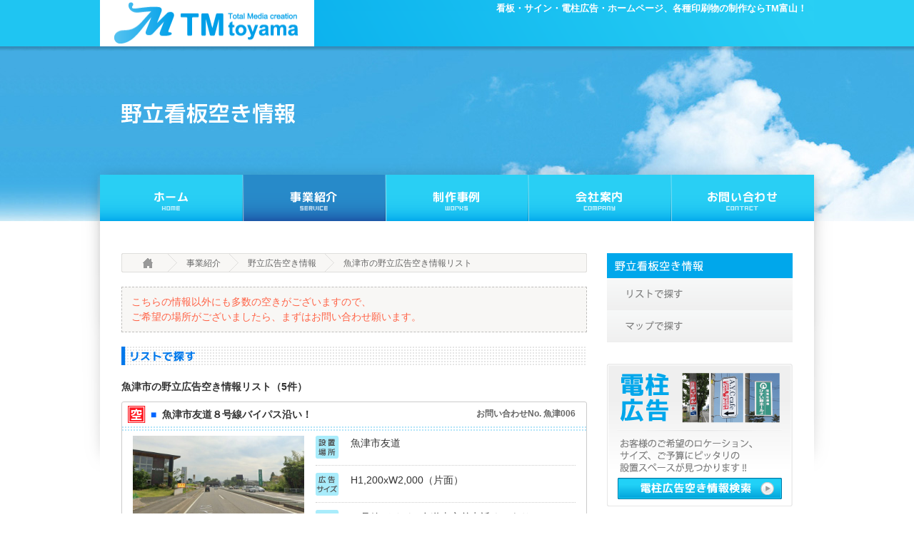

--- FILE ---
content_type: text/html; charset=UTF-8
request_url: http://www.tm-toyama.com/board-list?uozu
body_size: 22648
content:
<!DOCTYPE html PUBLIC "-//W3C//DTD XHTML 1.0 Transitional//EN" "http://www.w3.org/TR/xhtml1/DTD/xhtml1-transitional.dtd">
<html xmlns="http://www.w3.org/1999/xhtml" xml:lang="ja" lang="ja">
<head>
<meta http-equiv="Content-Type" content="text/html; charset=utf-8" />
<!-- Google tag (gtag.js) -->
<script async src="https://www.googletagmanager.com/gtag/js?id=G-9KWSL07ZDD"></script>
<script>
  window.dataLayer = window.dataLayer || [];
  function gtag(){dataLayer.push(arguments);}
  gtag('js', new Date());

  gtag('config', 'UA-40057020-1');
  gtag('config', 'G-9KWSL07ZDD');
</script>
<meta http-equiv="Content-Style-Type" content="text/css" />
<meta http-equiv="Content-Script-Type" content="text/javascript" />
<title>野立看板空き情報 |  TM富山｜看板・サイン・電柱広告・野立看板・ホームページ制作・各種印刷物｜富山県滑川市</title>
<meta name="description" content="看板・サイン・電柱広告はTM富山へ。" />
<meta name="keywords" content="看板,サイン,電柱広告,WEB制作,印刷物,各種広告,TM富山" />
<meta content="width=1156, user-scalable=yes" name="viewport">
<link rel="stylesheet" href="http://www.tm-toyama.com/wp-content/themes/tm/css/reset.css" type="text/css" media="screen,print" />
<link rel="stylesheet" href="http://www.tm-toyama.com/wp-content/themes/tm/css/page.css?ver=1.02" type="text/css" media="screen,print" />
		<script type="text/javascript">
			window._wpemojiSettings = {"baseUrl":"https:\/\/s.w.org\/images\/core\/emoji\/72x72\/","ext":".png","source":{"concatemoji":"http:\/\/www.tm-toyama.com\/wp-includes\/js\/wp-emoji-release.min.js?ver=4.5.32"}};
			!function(e,o,t){var a,n,r;function i(e){var t=o.createElement("script");t.src=e,t.type="text/javascript",o.getElementsByTagName("head")[0].appendChild(t)}for(r=Array("simple","flag","unicode8","diversity"),t.supports={everything:!0,everythingExceptFlag:!0},n=0;n<r.length;n++)t.supports[r[n]]=function(e){var t,a,n=o.createElement("canvas"),r=n.getContext&&n.getContext("2d"),i=String.fromCharCode;if(!r||!r.fillText)return!1;switch(r.textBaseline="top",r.font="600 32px Arial",e){case"flag":return r.fillText(i(55356,56806,55356,56826),0,0),3e3<n.toDataURL().length;case"diversity":return r.fillText(i(55356,57221),0,0),a=(t=r.getImageData(16,16,1,1).data)[0]+","+t[1]+","+t[2]+","+t[3],r.fillText(i(55356,57221,55356,57343),0,0),a!=(t=r.getImageData(16,16,1,1).data)[0]+","+t[1]+","+t[2]+","+t[3];case"simple":return r.fillText(i(55357,56835),0,0),0!==r.getImageData(16,16,1,1).data[0];case"unicode8":return r.fillText(i(55356,57135),0,0),0!==r.getImageData(16,16,1,1).data[0]}return!1}(r[n]),t.supports.everything=t.supports.everything&&t.supports[r[n]],"flag"!==r[n]&&(t.supports.everythingExceptFlag=t.supports.everythingExceptFlag&&t.supports[r[n]]);t.supports.everythingExceptFlag=t.supports.everythingExceptFlag&&!t.supports.flag,t.DOMReady=!1,t.readyCallback=function(){t.DOMReady=!0},t.supports.everything||(a=function(){t.readyCallback()},o.addEventListener?(o.addEventListener("DOMContentLoaded",a,!1),e.addEventListener("load",a,!1)):(e.attachEvent("onload",a),o.attachEvent("onreadystatechange",function(){"complete"===o.readyState&&t.readyCallback()})),(a=t.source||{}).concatemoji?i(a.concatemoji):a.wpemoji&&a.twemoji&&(i(a.twemoji),i(a.wpemoji)))}(window,document,window._wpemojiSettings);
		</script>
		<style type="text/css">
img.wp-smiley,
img.emoji {
	display: inline !important;
	border: none !important;
	box-shadow: none !important;
	height: 1em !important;
	width: 1em !important;
	margin: 0 .07em !important;
	vertical-align: -0.1em !important;
	background: none !important;
	padding: 0 !important;
}
</style>
<link rel='stylesheet' id='responsive-lightbox-tosrus-css'  href='http://www.tm-toyama.com/wp-content/plugins/responsive-lightbox/assets/tosrus/css/jquery.tosrus.all.css?ver=1.6.8' type='text/css' media='all' />
<link rel='stylesheet' id='wp-pagenavi-css'  href='http://www.tm-toyama.com/wp-content/plugins/wp-pagenavi/pagenavi-css.css?ver=2.70' type='text/css' media='all' />
<script type='text/javascript' src='http://www.tm-toyama.com/wp-includes/js/jquery/jquery.js?ver=1.12.4'></script>
<script type='text/javascript' src='http://www.tm-toyama.com/wp-includes/js/jquery/jquery-migrate.min.js?ver=1.4.1'></script>
<script type='text/javascript' src='http://www.tm-toyama.com/wp-content/plugins/responsive-lightbox/assets/tosrus/js/jquery.tosrus.min.all.js?ver=1.6.8'></script>
<script type='text/javascript'>
/* <![CDATA[ */
var rlArgs = {"script":"tosrus","selector":"lightbox","customEvents":"","activeGalleries":"1","effect":"slide","infinite":"1","keys":"0","autoplay":"1","pauseOnHover":"1","timeout":"4000","pagination":"1","paginationType":"thumbnails"};
/* ]]> */
</script>
<script type='text/javascript' src='http://www.tm-toyama.com/wp-content/plugins/responsive-lightbox/js/front.js?ver=1.6.8'></script>
<link rel='https://api.w.org/' href='http://www.tm-toyama.com/wp-json/' />
<link rel="canonical" href="http://www.tm-toyama.com/board-list" />
<link rel='shortlink' href='http://www.tm-toyama.com/?p=108' />
<link rel="alternate" type="application/json+oembed" href="http://www.tm-toyama.com/wp-json/oembed/1.0/embed?url=http%3A%2F%2Fwww.tm-toyama.com%2Fboard-list" />
<link rel="alternate" type="text/xml+oembed" href="http://www.tm-toyama.com/wp-json/oembed/1.0/embed?url=http%3A%2F%2Fwww.tm-toyama.com%2Fboard-list&#038;format=xml" />
<script src="http://www.tm-toyama.com/wp-content/themes/tm/js/jquery.easing.1.3.js" type="text/javascript"></script>
<script src="http://www.tm-toyama.com/wp-content/themes/tm/js/jquery.easing.compatibility.js" type="text/javascript"></script>
<script src="http://www.tm-toyama.com/wp-content/themes/tm/js/jquery.vgrid.js" type="text/javascript" charset="UTF-8"></script>
<script>
jQuery(function(){
    jQuery(window).load(function(){
        var delaySpeed = 200;
        var fadeSpeed = 1000;
        jQuery('.worksWrap div').each(function(i){
            jQuery(this).delay(i*(delaySpeed)).css({display:'block',opacity:'0'}).animate({opacity:'1'},fadeSpeed);
        });
    });
});
</script>
<script src="http://www.tm-toyama.com/wp-content/themes/tm/js/jquery.lavalamp.js" type="text/javascript"></script>
<script src="http://www.tm-toyama.com/wp-content/themes/tm/js/gmap.v3.js" type="text/javascript"></script>
<script src="http://www.tm-toyama.com/wp-content/themes/tm/js/jquery.smoothScroll.js" type="text/javascript"></script>
<script src="http://www.tm-toyama.com/wp-content/themes/tm/js/map-rollover.js" type="text/javascript"></script>
<script src="http://www.tm-toyama.com/wp-content/themes/tm/js/instafeed.min.js" type="text/javascript"></script>
<script type="text/javascript">
jQuery(document).ready(function() {
jQuery("#gNav").lavaLamp({
fx: "backout",
speed: 700,
click: function(event, menuItem) {
return true;
}
});
jQuery(function() {
	jQuery('a img').hover(
			function(){
				jQuery(this).stop().css('border', '2px solid #FFE387').css('margin', '-2px').animate({'opacity' : '0.6'}, 800);
			},
			function(){
				jQuery(this).stop().css('border', 'none').css('margin', '0px').animate({'opacity' : '1'}, 1000);
			}
		);
	}
);


});
</script>
<link rel="shortcut icon" href="http://www.tm-toyama.com/wp-content/themes/tm/img/favicon.ico"/>
<script type="text/javascript" src="//webfont.fontplus.jp/accessor/script/fontplus.js?r97ko0MgTsc%3D&amp;delay=1&amp;aa=1&amp;ab=2" charset="utf-8"></script>
</head>

<body class="subBody" id="board">

<!-- all -->
<div id="all">

<!-- header -->
<div id="header">
<h1><a href="http://www.tm-toyama.com"><img src="http://www.tm-toyama.com/wp-content/themes/tm/img/tm-toyama-logo.png" width="301" height="65" alt="看板・サイン・電柱広告・総合広告のＴＭ富山" /></a></h1>
<p>看板・サイン・電柱広告・ホームページ、各種印刷物の制作ならTM富山！</p>
</div>
<!-- //header -->

<div id="main">
</div>

<!-- wrap -->
<div id="wrap">

<!-- container -->
<div id="container" class="clearfix">

<!-- gnav -->
<ul id="gNav" class="clearfix lavaLampWithImage">
    <li  id="gNav1"><a href="http://www.tm-toyama.com"><span class="none">総合広告　ＴＭ富山・トップページ</span></a></li>
    <li class="current" id="gNav2"><a href="http://www.tm-toyama.com/service"><span class="none">総合広告 ＴＭ富山・事業紹介</span></a></li>
    <li  id="gNav3"><a href="http://www.tm-toyama.com/works"><span class="none">総合広告 ＴＭ富山・制作実績</span></a></li>
    <li  id="gNav4"><a href="http://www.tm-toyama.com/company"><span class="none">総合広告　ＴＭ富山・会社概要</span></a></li>
    <li  id="gNav5"><a href="http://www.tm-toyama.com/contact"><span class="none">総合広告　ＴＭ富山・お問い合わせ</span></a></li>
</ul>
<!-- //gnav -->

<!-- contents -->
<div id="contents" class="clearfix">

<!-- contents_left -->
<div class="left">



<div id="breadcrumb" class="clearfix">
	<div id="breadcrumb_inner">
	<table><tr>
		<th><a href="http://www.tm-toyama.com"><span class="none">ホーム</span></a></th>
		<td><a href="http://www.tm-toyama.com/service">事業紹介</a></td>
        <td><a href="http://www.tm-toyama.com/board-search">野立広告空き情報</a></td>
        <td class="present">魚津市の野立広告空き情報リスト</td>
	</tr></table>
	</div>
</div><!--/breadcrumb-->

<div class="please-contact">
    <p>こちらの情報以外にも多数の空きがございますので、<br />ご希望の場所がございましたら、まずはお問い合わせ願います。</p>
</div>

<div id="list_search" class="clearfix">
<h2><img src="http://www.tm-toyama.com/wp-content/themes/tm/img/header_list_search.png" width="150" height="26" alt="リストで探す" /></h2>


<p class="list_count">魚津市の野立広告空き情報リスト（5件）</p>


    <div class="poleList">

    	<img src="http://tm-toyama2.sakura.ne.jp/wp-content/themes/tm/img/empty.gif" style="position: absolute; top: 5px; left: 8px;">

    	<h4><span style="color:#06F">■</span>&nbsp;&nbsp;<span class="l_name">魚津市友道８号線バイパス沿い！</span>
        <span style="float: right; font-weight: bold; color:#666666; font-size: 88%;">お問い合わせNo. 魚津006</span>
        </h4>
		<a href="http://www.tm-toyama.com/board/1737" class="listimage_thumb"><img width="240" src="http://www.tm-toyama.com/wp-content/uploads/2023/03/表面2_2000x1200-642x396.jpg" alt="魚津市友道８号線バイパス沿い！" /></a>
        <div class="l_address"><img class="kakomi" src="http://www.tm-toyama.com/wp-content/themes/tm/img/kakomi01.png" alt="設置場所" /><span class="l_data">魚津市友道</span></div>
        <div class="l_address"><img class="kakomi" src="http://www.tm-toyama.com/wp-content/themes/tm/img/kakomi04.png" alt="広告サイズ" /><span class="l_data">H1,200xW2,000（片面）</span></div>
        <div class="l_address"><img class="kakomi" src="http://www.tm-toyama.com/wp-content/themes/tm/img/kakomi02.png" alt="コメント" /><span class="l_data">８号線バイパス友道東交差点近くであり、<br />
交通量が多い場所です。</span></div>
        <a href="http://www.tm-toyama.com/board/1737" class="btn_detail"><img src="http://www.tm-toyama.com/wp-content/themes/tm/img/btn_detail.png" /></a>
	</div><!--/.worksList-->
    <div class="poleList">

    	<img src="http://tm-toyama2.sakura.ne.jp/wp-content/themes/tm/img/empty.gif" style="position: absolute; top: 5px; left: 8px;">

    	<h4><span style="color:#06F">■</span>&nbsp;&nbsp;<span class="l_name">魚津市観音堂 スーパー農道観音堂交差点</span>
        <span style="float: right; font-weight: bold; color:#666666; font-size: 88%;">お問い合わせNo. 魚津009</span>
        </h4>
		<a href="http://www.tm-toyama.com/board/1733" class="listimage_thumb"><img width="240" src="http://www.tm-toyama.com/wp-content/uploads/2023/03/表面_2000x1500-1-642x437.jpg" alt="魚津市観音堂 スーパー農道観音堂交差点" /></a>
        <div class="l_address"><img class="kakomi" src="http://www.tm-toyama.com/wp-content/themes/tm/img/kakomi01.png" alt="設置場所" /><span class="l_data">魚津市観音堂</span></div>
        <div class="l_address"><img class="kakomi" src="http://www.tm-toyama.com/wp-content/themes/tm/img/kakomi04.png" alt="広告サイズ" /><span class="l_data">H1,500xW2,000（片面）</span></div>
        <div class="l_address"><img class="kakomi" src="http://www.tm-toyama.com/wp-content/themes/tm/img/kakomi02.png" alt="コメント" /><span class="l_data">スーパー農道観音堂交差点です。<br />
魚津市内への誘導に最適です。</span></div>
        <a href="http://www.tm-toyama.com/board/1733" class="btn_detail"><img src="http://www.tm-toyama.com/wp-content/themes/tm/img/btn_detail.png" /></a>
	</div><!--/.worksList-->
    <div class="poleList">

    	<img src="http://tm-toyama2.sakura.ne.jp/wp-content/themes/tm/img/empty.gif" style="position: absolute; top: 5px; left: 8px;">

    	<h4><span style="color:#06F">■</span>&nbsp;&nbsp;<span class="l_name">魚津市石垣 石垣魚津インター線</span>
        <span style="float: right; font-weight: bold; color:#666666; font-size: 88%;">お問い合わせNo. 魚津008</span>
        </h4>
		<a href="http://www.tm-toyama.com/board/1729" class="listimage_thumb"><img width="240" src="http://www.tm-toyama.com/wp-content/uploads/2023/03/表面2_1500x2000-642x387.jpg" alt="魚津市石垣 石垣魚津インター線" /></a>
        <div class="l_address"><img class="kakomi" src="http://www.tm-toyama.com/wp-content/themes/tm/img/kakomi01.png" alt="設置場所" /><span class="l_data">魚津市石垣</span></div>
        <div class="l_address"><img class="kakomi" src="http://www.tm-toyama.com/wp-content/themes/tm/img/kakomi04.png" alt="広告サイズ" /><span class="l_data">H2,000xW1,500（片面）</span></div>
        <div class="l_address"><img class="kakomi" src="http://www.tm-toyama.com/wp-content/themes/tm/img/kakomi02.png" alt="コメント" /><span class="l_data">石垣魚津インター線沿い、石垣交差点付近です。<br />
魚津IC出口からの誘導に最適です。</span></div>
        <a href="http://www.tm-toyama.com/board/1729" class="btn_detail"><img src="http://www.tm-toyama.com/wp-content/themes/tm/img/btn_detail.png" /></a>
	</div><!--/.worksList-->
    <div class="poleList">

        <img src="http://tm-toyama2.sakura.ne.jp/wp-content/themes/tm/img/not_empty.gif" style="position: absolute; top: 5px; left: 8px;">

    	<h4><span style="color:#06F">■</span>&nbsp;&nbsp;<span class="l_name">魚津市大光寺交差点</span>
        <span style="float: right; font-weight: bold; color:#666666; font-size: 88%;">お問い合わせNo. 魚津005</span>
        </h4>
		<a href="http://www.tm-toyama.com/board/1723" class="listimage_thumb"><img width="240" src="http://www.tm-toyama.com/wp-content/uploads/2023/03/表面_2000x1500-642x376.jpg" alt="魚津市大光寺交差点" /></a>
        <div class="l_address"><img class="kakomi" src="http://www.tm-toyama.com/wp-content/themes/tm/img/kakomi01.png" alt="設置場所" /><span class="l_data">魚津市大光寺</span></div>
        <div class="l_address"><img class="kakomi" src="http://www.tm-toyama.com/wp-content/themes/tm/img/kakomi04.png" alt="広告サイズ" /><span class="l_data">H1,500xW2,000（両面）</span></div>
        <div class="l_address"><img class="kakomi" src="http://www.tm-toyama.com/wp-content/themes/tm/img/kakomi02.png" alt="コメント" /><span class="l_data">旧８号線大光寺交差点です。<br />
平日・休日問わず交通量の多い通りです。<br />
信号待ちのドライバーに訴求が見込めます。</span></div>
        <a href="http://www.tm-toyama.com/board/1723" class="btn_detail"><img src="http://www.tm-toyama.com/wp-content/themes/tm/img/btn_detail.png" /></a>
	</div><!--/.worksList-->
    <div class="poleList">

    	<img src="http://tm-toyama2.sakura.ne.jp/wp-content/themes/tm/img/empty.gif" style="position: absolute; top: 5px; left: 8px;">

    	<h4><span style="color:#06F">■</span>&nbsp;&nbsp;<span class="l_name">魚津市友道８号線バイパス沿い！</span>
        <span style="float: right; font-weight: bold; color:#666666; font-size: 88%;">お問い合わせNo. 魚津001</span>
        </h4>
		<a href="http://www.tm-toyama.com/board/412" class="listimage_thumb"><img width="240" src="http://www.tm-toyama.com/wp-content/uploads/2013/04/IMG_9816加工-500x375.jpg" alt="魚津市友道８号線バイパス沿い！" /></a>
        <div class="l_address"><img class="kakomi" src="http://www.tm-toyama.com/wp-content/themes/tm/img/kakomi01.png" alt="設置場所" /><span class="l_data">魚津市友道</span></div>
        <div class="l_address"><img class="kakomi" src="http://www.tm-toyama.com/wp-content/themes/tm/img/kakomi04.png" alt="広告サイズ" /><span class="l_data">H1,800xW2,700（両面）</span></div>
        <div class="l_address"><img class="kakomi" src="http://www.tm-toyama.com/wp-content/themes/tm/img/kakomi02.png" alt="コメント" /><span class="l_data">８号線バイパス友道東交差点近くであり、交通量が多い場所です。<br />
また、信号待ちのドライバーへ訴求が見込めます。<br />
市内への誘導・ＰＲに最適です！</span></div>
        <a href="http://www.tm-toyama.com/board/412" class="btn_detail"><img src="http://www.tm-toyama.com/wp-content/themes/tm/img/btn_detail.png" /></a>
	</div><!--/.worksList-->

</div>


</div>
<!-- //contents_left -->

<!-- contents_right -->
<div id="right-side" class="right">

        <div id="board_search">
    	<h3><span class="none">野立広告空き情報検索</span></h3>
    	<ul>
        <li id="btn_search1"><a href="http://www.tm-toyama.com/board-search#list_search"><span class="none">リストで探す</span></a></li>
        <li id="btn_search2"><a href="http://www.tm-toyama.com/board-search#map_search"><span class="none">マップで探す</span></a></li>
        </ul>
    </div>
    


    <div id="bnr">
    	<ul>
        <li id="bnr1"><a href="http://www.tm-toyama.com/pole-search"><img src="http://www.tm-toyama.com/wp-content/themes/tm/img/btn_pole_search.gif" alt="電柱広告空き情報検索" /></a></li>
        <li id="bnr2"><a href="http://www.tm-toyama.com/board-search"><img src="http://www.tm-toyama.com/wp-content/themes/tm/img/btn_outdoor_search.gif" alt="野立看板空き情報検索" /></a></li>
        </ul>
    </div>

    <div id="bnr_2" syule="display:none;">
        <ul>
            <li id="bnr_blog">
                <a href="http://www.tm-toyama.com/blog">
                    <span class="none">TM富山ブログ</span>
                </a>
            </li>
        </ul>
    </div>

    <h2 id="top_infomation"><img src="http://www.tm-toyama.com/wp-content/themes/tm/img/header_top_infomation.gif" alt="INFOMATION" /></h2>
    <p id="scom">総合広告 TM富山</p>
    <p class="address">
        〒936-0808<br />
        富山県滑川市追分3772<br />
        TEL:076-471-2059<br />
        FAX:076-471-2065<br />
        http://www.tm-toyama.com<br />
        富山県屋外広告業登録第392号(2)
    </p>

    <div id="facebook">
        <iframe src="https://www.facebook.com/plugins/page.php?href=https%3A%2F%2Fwww.facebook.com%2Ftmtoyama3772&tabs=timeline&width=260&height=380&small_header=false&adapt_container_width=true&hide_cover=false&show_facepile=false&appId" width="260" height="351" style="border:none;overflow:hidden" scrolling="no" frameborder="0" allowTransparency="true"></iframe>
    </div>
</div>
<!-- //contents_right -->

</div>
<!-- //contents -->

</div>
<!-- //container -->

<!-- footer -->
<div id="footer">
<ul id="fNav">
<li><a href="http://www.tm-toyama.com">TM富山ホーム</a>｜</li>
<li><a href="http://www.tm-toyama.com/service">事業紹介</a>｜</li>
<li><a href="http://www.tm-toyama.com/works">制作事例</a>｜</li>
<li><a href="http://www.tm-toyama.com/company">会社案内</a>｜</li>
<li><a href="http://www.tm-toyama.com/contact">お問合せ</a></li>
</ul>
<!-- <p id="fcom">Total Media creation TM富山</p> -->
<div class="footer-left">
<img src="http://www.tm-toyama.com/wp-content/themes/tm/img/tm-toyama-logo-ja2.png" width="266" height="45" alt="看板・サイン・電柱広告・総合広告のＴＭ富山" /></div>
<div class="footer-right">
<p class="small">〒936-0808　富山県滑川市追分3772<br>TEL：076-471-2059　FAX：076-471-2065</p>
<p class="small">富山県屋外広告業登録第392号(2)</p>
<p id="copy">Copyright (C) 2010 TM Toyama. All Rights Reserved. </p>
</div>
</div>
<!-- //footer -->

</div>
<!-- //wrap -->

</div>
<!-- //all -->


<!-- tracker added by Ultimate Google Analytics plugin v1.6.0: http://www.oratransplant.nl/uga -->
<script type="text/javascript">
var gaJsHost = (("https:" == document.location.protocol) ? "https://ssl." : "http://www.");
document.write(unescape("%3Cscript src='" + gaJsHost + "google-analytics.com/ga.js' type='text/javascript'%3E%3C/script%3E"));
</script>
<script type="text/javascript">
var pageTracker = _gat._getTracker("UA-40057020-1");
pageTracker._initData();
pageTracker._trackPageview();
</script>
<script type='text/javascript' src='http://www.tm-toyama.com/wp-includes/js/wp-embed.min.js?ver=4.5.32'></script>

</body>
</html>


--- FILE ---
content_type: text/css
request_url: http://www.tm-toyama.com/wp-content/themes/tm/css/page.css?ver=1.02
body_size: 28372
content:
@charset "utf-8";
/* CSS Document */
/*----------------------------------------------------
	Base
----------------------------------------------------*/

body#home {
    margin: 0px auto;
    padding: 0px;
    /*font-size: 75%;*/
    font-size: 14px;
    font-family: Arial, Helvetica, 'ヒラギノ丸ゴ Pro W4', HiraMaruPro-W4, 'Meiryo UI', 'メイリオ', Meiryo, 'ＭＳ Ｐゴシック', sans-serif;
    line-height: 1.5;
    /*background-image: url(../img/Top_main02.jpg);*/

    background-image: url(../img/back01_2.jpg);
    background-repeat: repeat-x;
    color: #333;
    background-position: 0 303px;
}
body.subBody {
    margin: 0px auto;
    padding: 0px;
    /*font-size: 75%;*/
    font-size: 14px;
    font-family: Arial, Helvetica, 'ヒラギノ丸ゴ Pro W4', HiraMaruPro-W4, 'Meiryo UI', 'メイリオ', Meiryo, 'ＭＳ Ｐゴシック', sans-serif;
    line-height: 1.5;
    background-image: url(../img/back11.jpg);
    background-repeat: repeat-x;
    color: #333;
    background-position: 0 0px;
}
#home #all {
    /*background-image: url(../img/top_main.jpg);*/
    background-repeat: no-repeat;
    background-position: right top;
    overflow: hidden;
    width: 100%;
}
.subBody #all {
    background-image: url(../img/Sub_main2.jpg);
    background-repeat: no-repeat;
    background-position: right top;
    overflow: hidden;
    width: 100%;
}
ul {
    margin: 0px;
    list-style-type: none;
    padding: 0px;
}
img {
    border: none;
}
h1, h4, h5, h6 {
    font-size: 100%;
    margin: 0px;
    clear: both;
}
h2 {
    font-size: 1.3em;
    margin: 0px;
}
h3 {
    font-size: 1.2em;
}
p {
    margin: 0px;
}
dl, dt, dd {
    margin: 0px;
    padding: 0px;
}
.clear {
    height: 0px;
    clear: both;
}
.imgL {
    float: left;
    margin-right: 10px;
}
.l {
    float: left;
}
.r {
    float: right;
}
#wrap {
    width: 1056px;
    margin: 0 auto;
}
.clearfix:after {
    content: ".";
    /* 新しい要素を作る */

    display: block;
    /* ブロックレベル要素に */

    clear: both;
    height: 0;
    visibility: hidden;
}
.clearfix {
    min-height: 1px;
}
* html .clearfix {
    *zoom: 1;
}
/*----------------------------------------------------
	#header
----------------------------------------------------*/

#home #header {
    width: 1000px;
    margin: 0 auto;
    position: relative;
    background-image: url(../img/hdr3.png);
    background-repeat: no-repeat;
    /*height: 77px;*/
    height: 65px;
    padding: 0px;
    box-shadow: 0 1px 4px 0 rgba(0,0,0,0.1);
}
.subBody #header {
    width: 1000px;
    margin: 0 auto;
    position: relative;
    background-image: url(../img/hdr4.png);
    background-repeat: no-repeat;
    height: 65px;
    padding: 0px;
}

#header:before {
    background-color: #1FC5F2;
    content: "";
    display: block;
    height: 65px;
    left: 50%;
    margin-left: -1500px;
    position: absolute;
    width: 100%;
}
#header:after {
    background-color: #28CEF4;
    content: "";
    display: block;
    height: 65px;
    left: 50%;
    margin-left: 500px;
    position: absolute;
    width: 100%;
}

#header img {
    float: left;
}
#header p {
    float: right;
    color: #FFF;
    margin-right: 10px;
    margin-top: 3px;
    font-size: 0.9em;
    font-weight: bold;
}
/*----------------------------------------------------
	#main
----------------------------------------------------*/

#home #main {
    height: 539px;
    width: 1000px;
    margin: 0 auto;
    position: relative;
    /*background: url("../img/top_main_intro.png") no-repeat scroll 0 0 transparent;*/
}
#videoButton-wrap {
    background-color: #FFF;
    bottom: -24px;
    height: 50px;
    overflow: hidden;
    position: absolute;
    right: 0;
    width: 100px;
}
#videoPlay {
    background-color: transparent;
    background-image: url(/video/btn-play2.png);
    background-position: center center;
    background-repeat: no-repeat;
    background-size: 26px 26px;
    border: medium none;
    cursor: pointer;
    height: 50px;
    left: 0;
    opacity: 1;
    overflow: hidden;
    position: absolute;
    text-indent: -9999px;
    top: 0;
    visibility: visible;
    width: 50px;
    transition: opacity 0.5s, visibility 0s ease 0.5s;
}
#videoPlay.invisible {
    opacity: 0.5;
    /*visibility: hidden;*/
}
#videoPause {
    background-color: transparent;
    background-image: url(/video/btn-pause.png);
    background-position: center center;
    background-repeat: no-repeat;
    background-size: 26px 26px;
    border: medium none;
    cursor: pointer;
    height: 50px;
    opacity: 1;
    overflow: hidden;
    position: absolute;
    right: 0;
    text-indent: -9999px;
    top: 0;
    visibility: visible;
    width: 50px;
    transition: opacity 0.5s, visibility 0s ease 0.5s;
}
#videoPause.invisible {
    opacity: 0.5;
}
#board #main {
    height: 156px;
    width: 1000px;
    margin: 0 auto;
    background: url("../img/header_board.png") no-repeat scroll 30px 80px transparent;
}
#pole #main {
    height: 156px;
    width: 1000px;
    margin: 0 auto;
    background: url("../img/header_pole.png") no-repeat scroll 30px 80px transparent;
}
#service #main {
    height: 156px;
    width: 1000px;
    margin: 0 auto;
    background: url("../img/header_service.png") no-repeat scroll 30px 80px transparent;
}
#works #main {
    height: 156px;
    width: 1000px;
    margin: 0 auto;
    background: url("../img/header_achievement.png") no-repeat scroll 30px 80px transparent;
}
#company #main {
    height: 156px;
    width: 1000px;
    margin: 0 auto;
    background: url("../img/header_company.png") no-repeat scroll 30px 80px transparent;
}
#contact #main {
    height: 156px;
    width: 1000px;
    margin: 0 auto;
    background: url("../img/header_contact.png") no-repeat scroll 30px 80px transparent;
}
#news #main {
    height: 156px;
    width: 1000px;
    margin: 0 auto;
    background: url("../img/header_news.png") no-repeat scroll 30px 80px transparent;
}
/*----------------------------------------------------
	#container
----------------------------------------------------*/

#container {
    width: 1000px;
    padding: 24px 28px;
    background-image: url(../img/con_bg.png);
    background-repeat: no-repeat;
    height: 100%;
}
.lavaLampWithImage {
    background: url("../img/gNav.gif") no-repeat scroll center top transparent;
    height: 65px;
    list-style: none outside none;
    margin-bottom: 45px;
    overflow: hidden;
    position: relative;
    width: 1000px;
}
.lavaLampWithImage li {
    margin: 0;
    padding: 0;
    float: left;
}
.lavaLampWithImage li.back {
    background: url("../img/gNav_back.gif") repeat-x scroll center top transparent;
    width: 200px;
    height: 65px;
    z-index: 8;
    position: absolute;
}
.lavaLampWithImage li a {
    outline: none;
    top: 0;
    text-transform: uppercase;
    z-index: 10;
    display: block;
    float: left;
    height: 65px;
    position: relative;
    overflow: hidden;
    width: 200px;
}
li#gNav1 a {
    background: url("../img/gNav_text2.png") no-repeat scroll 0 0 transparent;
}
li#gNav2 a {
    background: url("../img/gNav_text2.png") no-repeat scroll -200px 0 transparent;
}
li#gNav3 a {
    background: url("../img/gNav_text2.png") no-repeat scroll -400px 0 transparent;
}
li#gNav4 a {
    background: url("../img/gNav_text2.png") no-repeat scroll -600px 0 transparent;
}
li#gNav5 a {
    background: url("../img/gNav_text2.png") no-repeat scroll -800px 0 transparent;
}
span.none {
    display: none;
}
span.red {
    color: #FF0000;
}
#contents {
    padding-bottom: 25px;
}
#contents #pankuzu {
    font-size: 0.8em;
    margin: 20px 10px;
    text-align: right;
}
#contents .left {
    float: left;
    width: 652px;
    padding-left: 30px;
}
/*
#contents .right {
	float: right;
	width: 260px;
	padding-right:30px;
	position:relative;
}
*/

#right-side {
    margin: 0px;
    padding-right: 30px;
    position: relative;
    width: 260px;
    float: right;
}
#contents .left h2 {
    display: block;
    width: 652px;
    height: 26px;
    margin-bottom: 20px;
    background-image: url(../img/bg_sq01.gif);
    background-repeat: repeat;
}
#contents .left h3 {
    display: block;
    width: 652px;
    height: 24px;
    margin-bottom: 20px;
    background-image: url(../img/bg_sq04.gif);
    background-repeat: repeat-X;
    padding-top: 1px;
}
.left > div {
    margin-bottom: 30px;
}
.left_inner_left {
    border-right: 1px dotted #BBBBBB;
    float: left;
    margin-right: 15px;
    margin-top: 20px;
    padding: 30px 0;
    width: 80px;
}
.left_inner_right {
    float: right;
    width: 555px;
}
#top_service ul {
    width: 664px;
    margin-top: 10px;
}
#top_service ul li {
    width: 320px;
    height: 110px;
    float: left;
    margin: 0 12px 11px 0;
}
#top_service ul li a {
    display: block;
    width: 320px;
    height: 110px;
}
#top_achievements {
    width: 664px;
}
#top_achievements ul {
    background-image: url(../img/bg_sq02.gif);
    background-repeat: repeat;
    padding: 15px 0 0 15px;
    width: 637px;
    height: 130px;
}
#top_achievements ul li {
    float: left;
    width: 112px;
    height: 112px;
    background-color: #FFF;
    margin: 0 10px 0 0;
    border: 1px solid #AAA;
    padding: 1px;
}
#top_achievements ul li a {
    display: block;
    width: 114px;
    height: 114px;
}
#breadcrumb {
    background: url("../img/bg_breadcrumb_btm.gif") no-repeat scroll 0 100% transparent;
    margin-bottom: 20px;
    width: 652px;
}
#blog #breadcrumb {
    display: none;
}
#breadcrumb_inner {
    background: url("../img/bg_breadcrumb_top.gif") no-repeat scroll 0 0 transparent;
    padding: 1px;
    width: 650px;
}
#breadcrumb table {
    font-size: 12px;
    margin: 0;
    padding: 0;
}
#breadcrumb th {
    background: url("../img/breadcrumb_home_on.gif") no-repeat scroll 0 50% transparent;
    line-height: 0.5;
    vertical-align: middle;
    width: 77px;
}
#breadcrumb th a {
    background: url("../img/breadcrumb_home.gif") no-repeat scroll 0 50% transparent;
    display: inline-block;
    height: 25px;
    width: 77px;
}
#breadcrumb td a {
    color: #666666;
    text-decoration: none;
}
#breadcrumb td a:hover {
    color: #EE7A00;
}
#breadcrumb th a:hover {
    background: none repeat scroll 0 0 transparent;
}
#breadcrumb td.present {
    background: none repeat scroll 0 0 transparent;
    white-space: normal;
}
#breadcrumb td {
    padding: 7px 25px 5px 13px;
    white-space: nowrap;
    background: url("../img/breadcrumb_gt.gif") no-repeat scroll 100% 50% transparent;
    color: #666666;
    line-height: 1.1;
    vertical-align: middle;
}
.right #to_contact {
    margin-bottom: 20px;
}
.right #to_contact a {
    height: 100px;
    width: 260px;
    display: block;
    background-image: url(../img/to_contact.png);
}
.right #pole_search {
    margin-bottom: 30px;
}
.right #pole_search h3 {
    background-image: url(../img/header_side_pole.gif);
    background-repeat: no-repeat;
    height: 35px;
    width: 260px;
}
.right #board_search {
    margin-bottom: 30px;
}
.right #board_search h3 {
    background-image: url(../img/header_side_board.gif);
    background-repeat: no-repeat;
    height: 35px;
    width: 260px;
}
.right #board_search ul li a, .right #pole_search ul li a {
    height: 45px;
    width: 260px;
    display: block;
}
.right ul li#btn_search1 a {
    background: url(../img/btn_side_search.gif) no-repeat scroll 0 0 transparent;
}
.right ul li#btn_search2 a {
    background: url(../img/btn_side_search.gif) no-repeat scroll 0 -45px transparent;
}
.right #bnr {
    margin-bottom: 25px;
}
.right #bnr ul li {
    width: 260px;
    height: 200px;
    margin-bottom: 10px;
    position: relative;
}
.right #bnr ul li#bnr1 {
    background: url(../img/bnr_top_side.png) no-repeat scroll 0 0 transparent;
}
.right #bnr ul li#bnr2 {
    background: url(../img/bnr_top_side.png) no-repeat scroll 0 -210px transparent;
}
.right #bnr ul li a {
    width: 230px;
    height: 30px;
    display: block;
    position: absolute;
    left: 15px;
    bottom: 10px;
}
.right h2 {
    background-image: url(../img/bg_sq03.gif);
    background-repeat: repeat-x;
    height: 25px;
    width: 260px;
    margin-bottom: 15px;
}
.right h2#top_infomation img {
    margin: 0;
    padding: 0 2px;
}
.right p {
    display: block;
    width: 260px;
    color: #606060;
}
.right p#scom {
    font-size: 1.1em;
    font-weight: bold;
}
#up {
    clear: both;
    text-align: right;
    margin-top: 30px;
}
/*----------------------------------------------------
	top
----------------------------------------------------*/

#contents #top_news {
    width: 652px;
}
#contents #top_news ul {
    padding: 0;
    line-height: 1.8;
}
#contents #top_news span {
    float: left;
    width: 80px;
    padding: 3px 5px 3px 20px;
    display: block;
    background-image: url(../img/allow.gif);
    background-repeat: no-repeat;
    background-position: left center;
}
#contents #top_news p {
    float: left;
    margin: 0px;
    display: block;
    padding: 3px 5px;
    width: 537px;
}
#contents #top_news li {
    width: 652px;
    border-bottom: dotted 1px #888;
    clear: both;
    padding:  3px 0;
}
#contents #top_news a {
    color: #4982C8;
}
#contents #top_news a:hover {
    color: #FD7D21;
}
/*----------------------------------------------------
	footter
----------------------------------------------------*/

#footer {
    background-image: url(../img/bg_sq03.gif);
    background-repeat: repeat-x;
    width: 920px;
    color: #555;
    clear: both;
    padding: 30px 10px 10px;
    font-size: 1em;
    height: 108px;
    margin: 0px 58px;
}
#footer #fNav {
    border-bottom: 1px solid #CCC;
    margin-bottom: 15px;
    padding-bottom: 10px;
}
#footer li {
    display: inline;
}
#footer li a {
    color: #555;
    text-decoration: none;
}
#footer li a:hover {
    color: #FD7D21;
    text-decoration: underline;
}
.small {
    font-size: 0.9em;
}
#fcom {
    font-size: 1.1em;
    font-weight: bold;
}
#copy {
    text-align: right;
    color: #999;
    font-size: 0.8em;
    padding: 10px 0 5px;
}
/*----------------------------------------------------
	news
----------------------------------------------------*/

#news h3 {
    margin-top: 20px;
    padding-top: 5px !important;
    position: relative;
    height: 30px !important;
    background-position: 0 4px;
    width: 555px !important;
}
#news .news_title {
    position: absolute;
    top: 0;
    left: 5px;
    font-weight: bold;
}
#news .news_date {
    float: right;
    font-size: 11px;
    position: absolute;
    top: 6px;
    right: 5px;
}
#news .news_content {
    padding: 0 10px;
    line-height: 2;
    font-size: 13px;
}
#news .single_news {
    border-bottom: 2px dotted #CCCCCC;
    margin-bottom: 60px;
    padding-bottom: 20px;
}
#news .left_inner_left p {
    border-bottom: 1px dotted #AAAAAA;
    color: #333333;
    font-weight: bold;
    padding-bottom: 3px;
    text-align: center;
}
#news .left_inner_left li {
    padding: 8px;
    border-bottom: 1px dotted #DDD;
    text-align: center;
}
#news .left_inner_left li a {
    color: #555;
    text-decoration: none;
    font-size: 95%;
}
#news .left_inner_left li a:hover {
    color: #FD7D21;
}
/*----------------------------------------------------
	company
----------------------------------------------------*/

#company #company_profile p {
    padding: 0 15px;
}
#company #company_profile table {
    margin: 10px 15px;
}
#company a {
    color: #4982C8;
}
#company a:hover {
    color: #FD7D21;
}
#company #company_profile table th {
    background-color: #E1FFFF;
    border: 1px solid #CCCCCC;
    padding: 5px;
    text-align: center;
    font-weight: bold;
}
#company #company_profile table td {
    border: 1px solid #CCCCCC;
    padding: 7px;
}
#company #company_access #map {
    border: 1px solid #CCCCCC;
    margin: 0 15px;
    padding: 10px;
}
/*----------------------------------------------------
	contact
----------------------------------------------------*/

#contact #contact_form p {
    padding: 0 15px;
}
#contact #contact_form #mail_form {
    margin: 10px 15px 0;
}
/*----------------------------------------------------
	works
----------------------------------------------------*/

div.worksWrap {
    width: 680px !important;
}
div.worksList {
    border: 1px solid #CCCCCC;
    float: left;
    margin: 0 14px 14px 0;
    padding: 4px;
    width: 142px;
    height: 142px;
    position: relative;
    display: none;
}
div.worksList span {
    background: url("../img/alpha01.png") repeat scroll 0 0 transparent;
    bottom: 4px;
    color: #666666;
    display: block;
    font-size: 88%;
    letter-spacing: 1px;
    padding: 3px;
    position: absolute;
    text-align: center;
    width: 136px;
    font-weight: bold;
    text-decoration: none;
}
ul.works {
    padding-left: 15px;
}
ul.works li {
    display: inline;
    margin-right: 5px;
}
h3.works {
    border-bottom: dotted 1px #ccc;
    border-left: solid 3px #06C;
    padding: 3px 3px 3px 10px;
    margin-right: 20px;
    background-color: #efefef;
}
/*----------------------------------------------------
    service
----------------------------------------------------*/

.inner_menu {
    border-left: 1px solid #DFDEDC;
    width: 652px;
    margin-bottom: 30px;
}
.inner_menu li {
    border-right: 1px solid #DFDEDC;
    float: left;
    font-weight: bold;
    height: 30px;
    padding: 10px 0;
    text-align: center;
}
.inner_menu li a {
    color: #505050;
    text-decoration: none;
}
.inner_menu li a:hover {
    color: #FD7D21;
}
#service {
    line-height: 1.9 !important;
}
#service .service_index {
    background: url("../img/bg_sq01.gif") repeat scroll 0 0 transparent;
    width: 652px;
}
#service .service_index ul#s-index1 {
    width: 520px;
    text-align: center;
    padding: 22px 78px 0;
}
#service .service_index ul#s-index2 {
    width: 344px;
    text-align: center;
    padding: 22px 166px;
}
#service .service_index li {
    float: left;
    width: 150px;
    height: 150px;
    margin-right: 22px;
}
#about_pole {
    font-size: 104%;
    line-height: 1.9;
    color: #111;
}
#pole_feature {
    margin: 20px 10px;
}
#pole_feature li {
    border: 2px solid #DDDDDD;
    border-top: 2px solid #06F;
    padding: 5px 10px 10px;
    margin-bottom: 20px;
}
#pole_feature li p {
    border-bottom: 1px dotted #09C;
    color: #0099CC;
    display: block;
    font-size: 108%;
    font-weight: bold;
    margin-bottom: 8px;
}
#flow_pole p {
    text-align: center;
}
div.pole_photo img.pole {
    left: 80px;
    position: absolute;
}
div.pole_photo {
    height: 570px;
    position: relative;
}
div.pole_photo p.kake {
    left: 250px;
    position: absolute;
    top: 50px;
    margin: 15px;
}
div.pole_photo p.maki {
    left: 150px;
    position: absolute;
    top: 300px;
    margin: 15px;
}
div.pole_photo p.cho {
    left: 152px;
    position: absolute;
    top: 452px;
    margin: 15px;
}
.co_table {
    border-collapse: collapse;
    margin: 25px 20px;
}
.co_table th {
    background-color: #EFEFEF;
    border: 1px solid #CCCCCC;
    padding: 5px;
    text-align: center !important;
}
.co_table .color {
    background-color: #E1FFFF;
    font-weight: bold;
}
.co_table td {
    border: 1px solid #CCCCCC;
    padding: 7px;
}
/*----------------------------------------------------
    search
----------------------------------------------------*/

#list_search {} #list_search ul {
    margin-top: 10px;
    width: 664px;
}
#list_search ul li {
    background: url("../img/list_circle.gif") no-repeat scroll left 4px transparent;
    float: left;
    height: 25px;
    margin: 0 12px 11px 0;
    width: 98px;
    padding: 0 0 0 15px;
    color: #666;
}
#list_search ul li a {
    display: block;
    width: 98px;
    height: 25px;
    color: #4982C8;
}
#list_search ul li a:hover {
    color: #Fd7D21;
}
#list_search ul li:hover {
    background: url("../img/list_circle_on.gif") no-repeat scroll left 4px transparent;
}
#map_search {} #toyama_map {
    background: url("../img/toyama_bg.gif") no-repeat;
    height: 382px;
    margin-left: 105px;
    width: 442px;
}
.please-contact {
    background-color: #f8f7f5;
    border: 1px dashed #bfbebc;
    color: #ff6347;
    margin: 0 0 20px !important;
    padding: 10px 13px;
}
/*----------------------------------------------------
    list
----------------------------------------------------*/

p.list_count {
    font-weight: bold;
    display: block;
    margin-bottom: 10px;
}
.poleList {
    width: 650px;
    height: 281px;
    border: 1px solid #CCC;
    border-radius: 3px;
    margin-bottom: 20px;
    overflow: hidden;
    position: relative;
}
.poleList h4 {
    background-image: url("../img/bg_sq05.gif");
    background-position: 0 5px;
    background-repeat: repeat-x;
    height: 35px;
    margin-bottom: 5px;
    padding: 7px 15px 0 40px;
    width: 595px;
}
.poleList h4 .l_name {
    font-weight: bold;
}
.poleList .listimage_thumb {
    margin-left: 15px;
    float: left;
}
.poleList .l_address {
    border-bottom: 1px dotted #CCCCCC;
    float: right;
    margin-right: 15px;
    padding-bottom: 3px;
    width: 364px;
    line-height: 1.9;
    min-height: 38px;
    margin-bottom: 10px;
}
.kakomi {
    float: left;
}
.poleList .l_data {
    float: right;
    width: 315px;
    line-height: 1.5;
}
.poleList p {
    position: absolute;
    right: 10px;
    top: 5px;
}
.poleList .btn_detail {
    bottom: 15px;
    left: 15px;
    position: absolute;
}
#list_map {
    border: 1px solid #CCC;
    padding: 10px;
}
#single-object {} #single-object p#top_bar {
    background-image: url("../img/bg_sq04.gif");
    background-position: 0 -19px;
    background-repeat: repeat-x;
    display: block;
    height: 6px;
    margin-bottom: 0;
    width: 652px;
}
.object-data h4 {
    border-bottom: 2px dotted #CCCCCC;
    font-size: 120%;
    font-weight: bold;
    height: 25px;
    margin-bottom: 10px;
    padding-top: 5px;
}
.object-data .o_img {
    border-bottom: 2px dotted #CCC;
    padding-bottom: 10px;
    margin-bottom: 10px;
}
.object-data p {
    display: block;
    border: 1px solid #CCCCCC;
    padding: 2px;
}
.object-data .o_address {
    border-bottom: 2px dotted #CCCCCC;
    float: left;
    margin-right: 15px;
    padding-bottom: 10px;
    width: 652px;
    line-height: 1.9;
    min-height: 50px;
    margin-bottom: 10px;
}
.object-data .o_data {
    width: 600px;
}
.object-data #map {
    border: 1px solid #ccc;
    padding: 10px;
}
.map_list li {
    width: 300px !important;
}
.map_list li a {
    width: 300px !important;
    text-decoration: none;
}






/*--------------------------------------------------------------------------
   wk追加分
---------------------------------------------------------------------------*/


.footer-right{
    float: right;
    text-align: right;
    /*margin-right: 10px;
*/}

.footer-left{
    float: left;
}

.digital-small{
    font-size: 12px;
    position: relative;
    top: -8px;
}

.about-digital-signage{
    margin:18px;
    float: left;

}


body .tos-desktop .tos-wrapper.tos-fixed {
    background-color: rgba(0, 0, 0, 0.7);
}



/*ブログ*/
#blog-page-title {
    height: 56px;
    line-height: 56px;
    margin: 0 auto;
    padding: 60px 0 40px;
    width: 1000px;
}
#blog-page-title {
    color: #FFF;
    font-family: "FP-ヒラギノUD丸ゴ StdN W6";
    font-size: 30px;
    text-shadow: 1px 2px 0 #2582C3;
}
#blog #gNav {
    display: none;
}
#blog #contents {
    border-top: 8px solid #1fc5f2;
    padding-top: 30px;
}
#blog .left #breadcrumb {
    margin-bottom: 30px;
}

#blog .entry {
    margin-bottom: 80px;
}
#blog .entry-head time {
    background-color: #1FC5F2;
    border-radius: 10px;
    box-shadow: 4px 4px 0 0 #8FE2F8;
    color: #fff;
    display: block;
    float: left;
    font-family: "FP-ヒラギノUD丸ゴ StdN W6";
    height: 42px;
    width: 62px;
}
#blog .entry-head time span {
    display: block;
    text-align: center;
    width: 62px;
}
#blog .entry-head time span.year {
    font-size: 12px;
    line-height: 20px;
}
#blog .entry-head time span.day {
    font-size: 18px;
    line-height: 19px;
}
#blog .entry-head h1 {
    clear: none;
    color: #20ACEB;
    float: right;
    font-family: "FP-ヒラギノ丸ゴ ProN W4";
    font-size: 24px;
    height: 46px;
    line-height: 46px;
    margin-left: 10px;
    overflow: hidden;
    padding-left: 10px;
    white-space: nowrap;
    width: 570px;
}

#blog .entry-body {
    font-size: 16px;
    padding: 30px 5px;
}


#blog .entry-foot {
    background-color: #E9F9FE;
    border-bottom: 1px solid #1fc5f2;
    /*border-top: 2px dotted #ddd;*/
    font-size: 13px;
    padding: 5px 10px;
    text-align: right;
}
#blog .side-menu {
    margin-bottom: 40px;
}
#blog .right h2 {
    background-position: 0 18px;
    color: #20aceb;
    margin-bottom: 5px;
    padding: 5px 2px 16px;
    width: 256px;
}
#blog .right li {
    border-bottom: 2px dotted #BBB;
    padding: 10px 2px 6px;
}
#blog .right li span {
    display: block;
    font-size: 13px;
    line-height: 16px;
}
#blog .right a {
    color: #666;
    font-size: 15px;
    text-decoration: none;
}

#blog .wp-pagenavi {
    text-align: center;
}

#blog .wp-pagenavi a,
#blog .wp-pagenavi span {
    background-color: #8FE2F8;
    border: none;
    border-radius: 4px;
    color: #fff;
    margin: 2px;
    padding: 7px 10px;
    text-decoration: none;
}
#blog .wp-pagenavi a:hover,
#blog .wp-pagenavi span.current {
    background-color: #1FC5F2;
    color: #FFF;
}


#blog .entry-body p {
    clear: both;
    margin: 10px 0;
    overflow: hidden;
}
#blog .entry-body img {
    height: auto;
    max-height: 642px;
    max-width: 642px;
    width: auto;
}
#blog .entry-body img.alignleft,
#blog .entry-body div.alignleft {
    float: left;
    margin: 0;
}
#blog .entry-body img.alignright,
#blog .entry-body div.alignright {
    float: right;
    margin: 0;
}
#blog .entry-body div.alignleft {
    text-align: left;
}
#blog .entry-body div.alignright {
    text-align: right;
}
#blog .entry-body em {
    font-style: italic;
}
#blog .entry-body p.wp-caption-text {
    font-size: 13px;
    margin: 0;
    padding: 2px 0;
    overflow: auto;
    text-align: left;
}
#blog .entry-body div.alignright p.wp-caption-text  {
    padding-left: 10px;
}

#blog .entry-body a {
    color: #3f64c3;
}

#bnr_2 {
    margin-bottom: 25px;
}
#bnr_blog a {
    background-image: url(../img/bnr-blog.jpg);
    background-repeat: no-repeat;
    display: block;
    height: 74px;
    width: 260px;
}
#facebook {
    margin-top: 25px;
}

#insta-wrap {
    /*border: 1px solid #0678DD;*/
    background-color: #EDF5FD;
    padding: 12px;
    position: relative;
}
#insta-wrap ul {
    margin: 0 -6px -6px 0;
}
#insta-wrap li {
    float: left;
    height: 120px;
    margin: 0 6px 6px 0;
}
#insta-wrap li img {
    border: none !important;
    height: 120px;
    margin: 0 !important;
    opacity: 1;
    width: 120px;
    transition: opacity 0.4s;
}
#insta-wrap li a:hover img {
    opacity: 0.6;
}


--- FILE ---
content_type: application/javascript
request_url: http://www.tm-toyama.com/wp-content/themes/tm/js/gmap.v3.js
body_size: 5329
content:
////////////////////////
// gmap.v3.js 1.0.3   //
// 2012-09-02         //
// SYNCK GRAPHICA     //
// www.synck.com      //
////////////////////////

document.write('<sc'+'ript src="https://maps.googleapis.com/maps/api/js?key=AIzaSyCAM1NJP6oh0VsFKMtjEs8fZJ6OylmZIIs"></sc'+'ript>');
function addEventSet(elm,listener,fn){
	try{
		elm.addEventListener(listener,fn,false);
	}
	catch(e){
		elm.attachEvent("on"+listener,fn);
	}
}
var gmaps = new Array();
function gmaps_init(){
	var tagObj = document.getElementsByTagName("div");
	for(var i=0;i<tagObj.length;i++){
		if(tagObj[i].className == "gmap")
			gmaps[tagObj[i].id] = new gmap(tagObj[i]);
	}
}
function gmap_move(map,maker,zoom){
	gmaps[map].move(maker,zoom);
}
function gmap(obj){
	this.init = function(obj){
		this.Default = {"width": 640,"height": 320,"mobile-width": null,"mobile-height": null,"lat": null,"lng": null,"zoom": 13,"title": "Map","type": "ROADMAP","icon": null,"window": false,'multiwindow': false};
		this.Width = Number(this.att(obj,"data-width"));
		this.Height = Number(this.att(obj,"data-height"));
		this.MobileWidth = this.att(obj,"data-mobile-width");
		this.MobileHeight = this.att(obj,"data-mobile-height");
		this.Lat = Number(this.att(obj,"data-lat"));
		this.Lng = Number(this.att(obj,"data-lng"));
		this.Zoom = Number(this.att(obj,"data-zoom"));
		this.Type = this.att(obj,"data-type");
		this.Title = this.att(obj,"data-title");
		this.Icon = this.att(obj,"data-icon");
		this.Window = this.att(obj,"data-window");
		this.MultiWindow = this.att(obj,"data-multiwindow");
		this.mobile();
		this.container = obj;
		this.HTML = this.container.innerHTML;
		this.Makers = new Array();
		this.MakerLat = 0;
		this.MakerLng = 0;
		this.Infowindow = new Array();
		this.MakerIndex = new Array();
		this.CurrentInfowindow = null;
		var childs = this.container.childNodes;
		for(var i=0;i<childs.length;i++){
			if(childs[i].className == "gmaker"){
				this.Makers[this.Makers.length] = new Object();
				this.Makers[this.Makers.length-1].Title = this.att(childs[i],"data-title");
				this.Makers[this.Makers.length-1].Lat = Number(this.att(childs[i],"data-lat"));
				this.Makers[this.Makers.length-1].Lng = Number(this.att(childs[i],"data-lng"));
				this.Makers[this.Makers.length-1].HTML = childs[i].innerHTML;
				this.Makers[this.Makers.length-1].Icon = this.att(childs[i],"data-icon");
				this.Makers[this.Makers.length-1].Window = this.att(childs[i],"data-window");
				this.Makers[this.Makers.length-1].Id = childs[i].id;
				this.MakerLat += this.Makers[this.Makers.length-1].Lat;
				this.MakerLng += this.Makers[this.Makers.length-1].Lng;
			}
		}
		if(this.Makers.length > 0){
			this.Lat = this.MakerLat / this.Makers.length;
			this.Lng = this.MakerLng / this.Makers.length;
		}
		else {
			this.Makers[0] = new Object();
			this.Makers[0].Title = this.Title;
			this.Makers[0].Lat = this.Lat;
			this.Makers[0].Lng = this.Lng;
			this.Makers[0].HTML = this.container.innerHTML;
			this.Makers[0].Icon = this.Icon;
			this.Makers[0].Window = this.Window;
		}

		this.container.style.width = this.Width + "px";
		this.container.style.height = this.Height + "px";

		var myLatlng = new google.maps.LatLng(this.Lat,this.Lng);
		var myOptions = {
			zoom: this.Zoom,
			center: myLatlng,
			mapTypeId: google.maps.MapTypeId[this.Type]
		}
		this.map = new google.maps.Map(obj,myOptions);

		for(var i=0;i<this.Makers.length;i++){
			var myLatlng = new google.maps.LatLng(this.Makers[i].Lat,this.Makers[i].Lng);
			if(this.Makers[i].Id)
				this.MakerIndex[this.Makers[i].Id] = i;
			this.Makers[i].maker = new google.maps.Marker({
					position: myLatlng,
					map: this.map,
					title: this.Makers[i].Title,
					num: i,
					icon: this.Makers[i].Icon
			});
			this.Infowindow[i] = new google.maps.InfoWindow({
				content: this.Makers[i].HTML
			});
			google.maps.event.addListener(this.Makers[i].maker, 'click', function() {
				if(gmaps[obj.id].CurrentInfowindow != null && !this.MultiWindow)
					gmaps[obj.id].Infowindow[gmaps[obj.id].CurrentInfowindow].close();
				gmaps[obj.id].CurrentInfowindow = this["num"];
				gmaps[obj.id].Infowindow[this["num"]].open(gmaps[obj.id].map,gmaps[obj.id].Makers[this["num"]].maker);
			});
			if(this.Makers[i].Window)
				this.Infowindow[i].open(this.map,this.Makers[i].maker);
		}
	}
	this.move = function(maker,zoom){
		if(this.CurrentInfowindow != null && !this.MultiWindow)
			this.Infowindow[this.CurrentInfowindow].close();
		var myLatlng = new google.maps.LatLng(this.Makers[this.MakerIndex[maker]].Lat,this.Makers[this.MakerIndex[maker]].Lng);
		this.Infowindow[this.MakerIndex[maker]].open(this.map,this.Makers[this.MakerIndex[maker]].maker);
		this.map.setCenter(myLatlng);
		this.CurrentInfowindow = this.MakerIndex[maker];
		if(zoom > 0 && zoom < 20)
			this.map.setZoom(zoom);
	}
	this.att = function(obj,att){
		if(obj.getAttribute(att)!=undefined)
			return obj.getAttribute(att);
		else
			return this.Default[att.replace("data-","")];
	}
	this.mobile = function(){
		var n = navigator.userAgent;
		if(n.indexOf('Mobile') > -1 && n.indexOf('iPad') == -1){
			if(this.MobileWidth != null)
				this.Width = this.MobileWidth;
			if(this.MobileHeight != null)
				this.Height = this.MobileHeight;
		}
	}
	this.init(obj);
}
addEventSet(window,"load",function(){gmaps_init();});


--- FILE ---
content_type: application/javascript
request_url: http://www.tm-toyama.com/wp-content/themes/tm/js/map-rollover.js
body_size: 1085
content:
jQuery(function(){

	//初期段階にてダミー画像は透明にしておく
	jQuery("#toyamaken").css({
		"opacity": "0"
	});

	//areaのマウスオーバーにて画像を置換
	jQuery("area").hover(function(){
		jQuery("#toyamaken").stop();
		var areaId = jQuery(this).attr("id");
		jQuery("#toyamaken").attr("src", "wp-content/themes/tm/img/" + areaId + ".gif").fadeTo(500, 1);
	},
	function(){
		jQuery("#toyamaken").stop();
		jQuery("#toyamaken").attr("src", "wp-content/themes/tm/img/dummy.png").css({
			"opacity": "0"
		});
	});

	//li aのマウスオーバーにて画像を置換
	jQuery("#list_search li a").hover(function(){
		jQuery("#toyamaken").stop();
		var listId = jQuery(this).parent("li").attr("id");
		var changeListId = listId.replace(/nav-(\w.)/, "$1");
		jQuery("#toyamaken").attr("src", "wp-content/themes/tm/img/" + changeListId + ".gif").fadeTo(500, 1);
	},
	function(){
		jQuery("#toyamaken").stop();
		jQuery("#toyamaken").attr("src", "wp-content/themes/tm/img/dummy.png").css({
			"opacity": "0"
		});
	});

});
